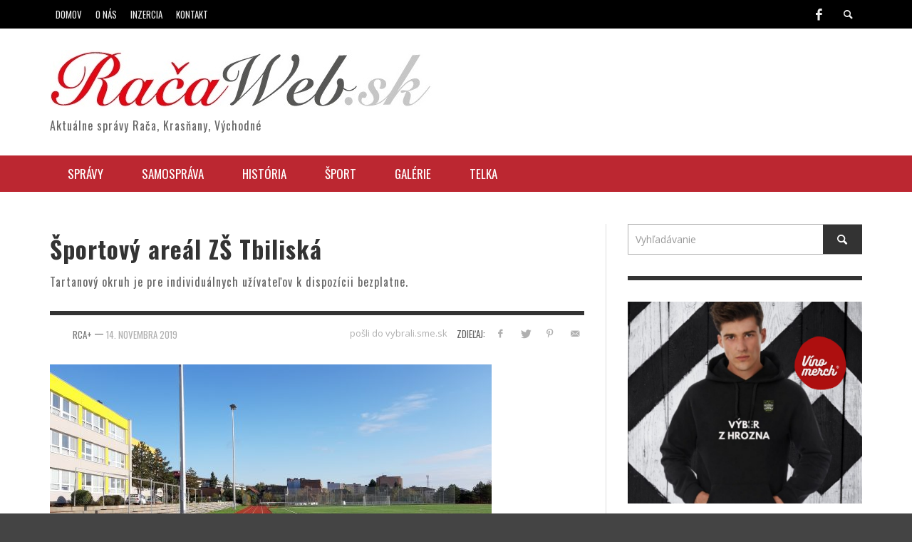

--- FILE ---
content_type: text/html; charset=UTF-8
request_url: https://www.racaweb.sk/pozname-ceny-najmu-ihriska-s-umelou-travou-na-zs-tbiliska-osvetlenie-je-za-priplatok/tb7/
body_size: 14000
content:
<!DOCTYPE html>
<!--[if lt IE 7]>      <html class="no-js lt-ie9 lt-ie8 lt-ie7" lang="sk-SK"> <![endif]-->
<!--[if IE 7]>         <html class="no-js lt-ie9 lt-ie8" lang="sk-SK"> <![endif]-->
<!--[if IE 8]>         <html class="no-js lt-ie9" lang="sk-SK"> <![endif]-->
<!--[if gt IE 8]><!--> <html class="no-js" lang="sk-SK"> <!--<![endif]-->
	<head >
		
		
		<!-- Default Meta Tags -->
		<meta charset="UTF-8">

<link href="//www.google-analytics.com" rel="dns-prefetch">

<meta http-equiv="X-UA-Compatible" content="IE=edge,chrome=1">

<meta name="viewport" content="width=device-width,initial-scale=1.0,user-scalable=yes">

<meta name="description" content="Aktuálne správy Rača, Krasňany, Východné">

<link rel="shortcut icon" href="https://www.racaweb.sk/wp-content/uploads/2014/03/Logo-flav-m.jpg">		




<link rel="pingback" href="https://www.racaweb.sk/xmlrpc.php" />

		<!-- Facebook integration -->
  

<meta property="og:site_name" content="Račaweb">
<meta property="og:url" content="https://www.racaweb.sk/pozname-ceny-najmu-ihriska-s-umelou-travou-na-zs-tbiliska-osvetlenie-je-za-priplatok/tb7/"/>  


<meta property="og:type" content="article" />
<meta property="og:title" content="Športový areál ZŠ Tbiliská" />  
<meta name="og:description" content="Tartanový okruh je pre individuálnych užívateľov k dispozícii bezplatne.">


  
		<!-- css + javascript -->
		<meta name='robots' content='index, follow, max-image-preview:large, max-snippet:-1, max-video-preview:-1' />

	<!-- This site is optimized with the Yoast SEO plugin v26.7 - https://yoast.com/wordpress/plugins/seo/ -->
	<title>Športový areál ZŠ Tbiliská - Račaweb</title>
<link data-rocket-preload as="style" href="https://fonts.googleapis.com/css?family=Oswald%3A400%2C400italic%2C700%2C700italic%2C600%2C600italic%7COpen%20Sans%3A400%2C400italic%2C700%2C700italic%2C400%2C400italic&#038;subset=latin%2Clatin-ext%2Ccyrillic%2Ccyrillic-ext%2Cgreek-ext%2Cgreek%2Cvietnamese&#038;display=swap" rel="preload">
<link href="https://fonts.googleapis.com/css?family=Oswald%3A400%2C400italic%2C700%2C700italic%2C600%2C600italic%7COpen%20Sans%3A400%2C400italic%2C700%2C700italic%2C400%2C400italic&#038;subset=latin%2Clatin-ext%2Ccyrillic%2Ccyrillic-ext%2Cgreek-ext%2Cgreek%2Cvietnamese&#038;display=swap" media="print" onload="this.media=&#039;all&#039;" rel="stylesheet">
<noscript><link rel="stylesheet" href="https://fonts.googleapis.com/css?family=Oswald%3A400%2C400italic%2C700%2C700italic%2C600%2C600italic%7COpen%20Sans%3A400%2C400italic%2C700%2C700italic%2C400%2C400italic&#038;subset=latin%2Clatin-ext%2Ccyrillic%2Ccyrillic-ext%2Cgreek-ext%2Cgreek%2Cvietnamese&#038;display=swap"></noscript>
	<link rel="canonical" href="https://www.racaweb.sk/pozname-ceny-najmu-ihriska-s-umelou-travou-na-zs-tbiliska-osvetlenie-je-za-priplatok/tb7/" />
	<script type="application/ld+json" class="yoast-schema-graph">{"@context":"https://schema.org","@graph":[{"@type":"WebPage","@id":"https://www.racaweb.sk/pozname-ceny-najmu-ihriska-s-umelou-travou-na-zs-tbiliska-osvetlenie-je-za-priplatok/tb7/","url":"https://www.racaweb.sk/pozname-ceny-najmu-ihriska-s-umelou-travou-na-zs-tbiliska-osvetlenie-je-za-priplatok/tb7/","name":"Športový areál ZŠ Tbiliská - Račaweb","isPartOf":{"@id":"https://www.racaweb.sk/#website"},"primaryImageOfPage":{"@id":"https://www.racaweb.sk/pozname-ceny-najmu-ihriska-s-umelou-travou-na-zs-tbiliska-osvetlenie-je-za-priplatok/tb7/#primaryimage"},"image":{"@id":"https://www.racaweb.sk/pozname-ceny-najmu-ihriska-s-umelou-travou-na-zs-tbiliska-osvetlenie-je-za-priplatok/tb7/#primaryimage"},"thumbnailUrl":"https://www.racaweb.sk/wp-content/uploads/2019/11/Tb7.jpg","datePublished":"2019-11-14T15:44:29+00:00","dateModified":"2019-11-14T15:45:10+00:00","breadcrumb":{"@id":"https://www.racaweb.sk/pozname-ceny-najmu-ihriska-s-umelou-travou-na-zs-tbiliska-osvetlenie-je-za-priplatok/tb7/#breadcrumb"},"inLanguage":"sk-SK","potentialAction":[{"@type":"ReadAction","target":["https://www.racaweb.sk/pozname-ceny-najmu-ihriska-s-umelou-travou-na-zs-tbiliska-osvetlenie-je-za-priplatok/tb7/"]}]},{"@type":"ImageObject","inLanguage":"sk-SK","@id":"https://www.racaweb.sk/pozname-ceny-najmu-ihriska-s-umelou-travou-na-zs-tbiliska-osvetlenie-je-za-priplatok/tb7/#primaryimage","url":"https://www.racaweb.sk/wp-content/uploads/2019/11/Tb7.jpg","contentUrl":"https://www.racaweb.sk/wp-content/uploads/2019/11/Tb7.jpg","width":2266,"height":1274,"caption":"Tartanový okruh je pre individuálnych užívateľov k dispozícii bezplatne."},{"@type":"BreadcrumbList","@id":"https://www.racaweb.sk/pozname-ceny-najmu-ihriska-s-umelou-travou-na-zs-tbiliska-osvetlenie-je-za-priplatok/tb7/#breadcrumb","itemListElement":[{"@type":"ListItem","position":1,"name":"Poznáme ceny nájmu ihriska s umelou trávou na ZŠ Tbiliská, osvetlenie je za príplatok","item":"https://www.racaweb.sk/pozname-ceny-najmu-ihriska-s-umelou-travou-na-zs-tbiliska-osvetlenie-je-za-priplatok/"},{"@type":"ListItem","position":2,"name":"Športový areál ZŠ Tbiliská"}]},{"@type":"WebSite","@id":"https://www.racaweb.sk/#website","url":"https://www.racaweb.sk/","name":"Račaweb","description":"Aktuálne správy Rača, Krasňany, Východné","potentialAction":[{"@type":"SearchAction","target":{"@type":"EntryPoint","urlTemplate":"https://www.racaweb.sk/?s={search_term_string}"},"query-input":{"@type":"PropertyValueSpecification","valueRequired":true,"valueName":"search_term_string"}}],"inLanguage":"sk-SK"}]}</script>
	<!-- / Yoast SEO plugin. -->


<link href='https://fonts.gstatic.com' crossorigin rel='preconnect' />
<link rel="alternate" type="application/rss+xml" title="RSS kanál: Račaweb &raquo;" href="https://www.racaweb.sk/feed/" />
<link rel="alternate" type="application/rss+xml" title="RSS kanál komentárov webu Račaweb &raquo;" href="https://www.racaweb.sk/comments/feed/" />
<script type="text/javascript" id="wpp-js" src="https://www.racaweb.sk/wp-content/plugins/wordpress-popular-posts/assets/js/wpp.min.js?ver=7.3.6" data-sampling="0" data-sampling-rate="100" data-api-url="https://www.racaweb.sk/wp-json/wordpress-popular-posts" data-post-id="13966" data-token="61f34e0617" data-lang="0" data-debug="0"></script>
<link rel="alternate" type="application/rss+xml" title="RSS kanál komentárov webu Račaweb &raquo; ku článku Športový areál ZŠ Tbiliská" href="https://www.racaweb.sk/pozname-ceny-najmu-ihriska-s-umelou-travou-na-zs-tbiliska-osvetlenie-je-za-priplatok/tb7/feed/" />
<link rel="alternate" title="oEmbed (JSON)" type="application/json+oembed" href="https://www.racaweb.sk/wp-json/oembed/1.0/embed?url=https%3A%2F%2Fwww.racaweb.sk%2Fpozname-ceny-najmu-ihriska-s-umelou-travou-na-zs-tbiliska-osvetlenie-je-za-priplatok%2Ftb7%2F" />
<link rel="alternate" title="oEmbed (XML)" type="text/xml+oembed" href="https://www.racaweb.sk/wp-json/oembed/1.0/embed?url=https%3A%2F%2Fwww.racaweb.sk%2Fpozname-ceny-najmu-ihriska-s-umelou-travou-na-zs-tbiliska-osvetlenie-je-za-priplatok%2Ftb7%2F&#038;format=xml" />
<style id='wp-img-auto-sizes-contain-inline-css' type='text/css'>
img:is([sizes=auto i],[sizes^="auto," i]){contain-intrinsic-size:3000px 1500px}
/*# sourceURL=wp-img-auto-sizes-contain-inline-css */
</style>
<style id='wp-emoji-styles-inline-css' type='text/css'>

	img.wp-smiley, img.emoji {
		display: inline !important;
		border: none !important;
		box-shadow: none !important;
		height: 1em !important;
		width: 1em !important;
		margin: 0 0.07em !important;
		vertical-align: -0.1em !important;
		background: none !important;
		padding: 0 !important;
	}
/*# sourceURL=wp-emoji-styles-inline-css */
</style>
<style id='wp-block-library-inline-css' type='text/css'>
:root{--wp-block-synced-color:#7a00df;--wp-block-synced-color--rgb:122,0,223;--wp-bound-block-color:var(--wp-block-synced-color);--wp-editor-canvas-background:#ddd;--wp-admin-theme-color:#007cba;--wp-admin-theme-color--rgb:0,124,186;--wp-admin-theme-color-darker-10:#006ba1;--wp-admin-theme-color-darker-10--rgb:0,107,160.5;--wp-admin-theme-color-darker-20:#005a87;--wp-admin-theme-color-darker-20--rgb:0,90,135;--wp-admin-border-width-focus:2px}@media (min-resolution:192dpi){:root{--wp-admin-border-width-focus:1.5px}}.wp-element-button{cursor:pointer}:root .has-very-light-gray-background-color{background-color:#eee}:root .has-very-dark-gray-background-color{background-color:#313131}:root .has-very-light-gray-color{color:#eee}:root .has-very-dark-gray-color{color:#313131}:root .has-vivid-green-cyan-to-vivid-cyan-blue-gradient-background{background:linear-gradient(135deg,#00d084,#0693e3)}:root .has-purple-crush-gradient-background{background:linear-gradient(135deg,#34e2e4,#4721fb 50%,#ab1dfe)}:root .has-hazy-dawn-gradient-background{background:linear-gradient(135deg,#faaca8,#dad0ec)}:root .has-subdued-olive-gradient-background{background:linear-gradient(135deg,#fafae1,#67a671)}:root .has-atomic-cream-gradient-background{background:linear-gradient(135deg,#fdd79a,#004a59)}:root .has-nightshade-gradient-background{background:linear-gradient(135deg,#330968,#31cdcf)}:root .has-midnight-gradient-background{background:linear-gradient(135deg,#020381,#2874fc)}:root{--wp--preset--font-size--normal:16px;--wp--preset--font-size--huge:42px}.has-regular-font-size{font-size:1em}.has-larger-font-size{font-size:2.625em}.has-normal-font-size{font-size:var(--wp--preset--font-size--normal)}.has-huge-font-size{font-size:var(--wp--preset--font-size--huge)}.has-text-align-center{text-align:center}.has-text-align-left{text-align:left}.has-text-align-right{text-align:right}.has-fit-text{white-space:nowrap!important}#end-resizable-editor-section{display:none}.aligncenter{clear:both}.items-justified-left{justify-content:flex-start}.items-justified-center{justify-content:center}.items-justified-right{justify-content:flex-end}.items-justified-space-between{justify-content:space-between}.screen-reader-text{border:0;clip-path:inset(50%);height:1px;margin:-1px;overflow:hidden;padding:0;position:absolute;width:1px;word-wrap:normal!important}.screen-reader-text:focus{background-color:#ddd;clip-path:none;color:#444;display:block;font-size:1em;height:auto;left:5px;line-height:normal;padding:15px 23px 14px;text-decoration:none;top:5px;width:auto;z-index:100000}html :where(.has-border-color){border-style:solid}html :where([style*=border-top-color]){border-top-style:solid}html :where([style*=border-right-color]){border-right-style:solid}html :where([style*=border-bottom-color]){border-bottom-style:solid}html :where([style*=border-left-color]){border-left-style:solid}html :where([style*=border-width]){border-style:solid}html :where([style*=border-top-width]){border-top-style:solid}html :where([style*=border-right-width]){border-right-style:solid}html :where([style*=border-bottom-width]){border-bottom-style:solid}html :where([style*=border-left-width]){border-left-style:solid}html :where(img[class*=wp-image-]){height:auto;max-width:100%}:where(figure){margin:0 0 1em}html :where(.is-position-sticky){--wp-admin--admin-bar--position-offset:var(--wp-admin--admin-bar--height,0px)}@media screen and (max-width:600px){html :where(.is-position-sticky){--wp-admin--admin-bar--position-offset:0px}}
/*wp_block_styles_on_demand_placeholder:697e37007cc8a*/
/*# sourceURL=wp-block-library-inline-css */
</style>
<style id='classic-theme-styles-inline-css' type='text/css'>
/*! This file is auto-generated */
.wp-block-button__link{color:#fff;background-color:#32373c;border-radius:9999px;box-shadow:none;text-decoration:none;padding:calc(.667em + 2px) calc(1.333em + 2px);font-size:1.125em}.wp-block-file__button{background:#32373c;color:#fff;text-decoration:none}
/*# sourceURL=/wp-includes/css/classic-themes.min.css */
</style>
<link rel='stylesheet' id='woocommerce-layout-css' href='https://www.racaweb.sk/wp-content/plugins/woocommerce/assets/css/woocommerce-layout.css?ver=10.4.3' type='text/css' media='all' />
<style id='woocommerce-layout-inline-css' type='text/css'>

	.infinite-scroll .woocommerce-pagination {
		display: none;
	}
/*# sourceURL=woocommerce-layout-inline-css */
</style>
<link rel='stylesheet' id='woocommerce-smallscreen-css' href='https://www.racaweb.sk/wp-content/plugins/woocommerce/assets/css/woocommerce-smallscreen.css?ver=10.4.3' type='text/css' media='only screen and (max-width: 768px)' />
<link rel='stylesheet' id='woocommerce-general-css' href='https://www.racaweb.sk/wp-content/plugins/woocommerce/assets/css/woocommerce.css?ver=10.4.3' type='text/css' media='all' />
<style id='woocommerce-inline-inline-css' type='text/css'>
.woocommerce form .form-row .required { visibility: visible; }
/*# sourceURL=woocommerce-inline-inline-css */
</style>
<link rel='stylesheet' id='wordpress-popular-posts-css-css' href='https://www.racaweb.sk/wp-content/plugins/wordpress-popular-posts/assets/css/wpp.css?ver=7.3.6' type='text/css' media='all' />
<link rel='stylesheet' id='vwcss-flexslider-css' href='https://www.racaweb.sk/wp-content/themes/presso/framework/flexslider/flexslider-custom.css?ver=1.6.0' type='text/css' media='all' />
<link rel='stylesheet' id='vwcss-icon-social-css' href='https://www.racaweb.sk/wp-content/themes/presso/framework/font-icons/social-icons/css/zocial.css?ver=1.6.0' type='text/css' media='all' />
<link rel='stylesheet' id='vwcss-icon-entypo-css' href='https://www.racaweb.sk/wp-content/themes/presso/framework/font-icons/entypo/css/entypo.css?ver=1.6.0' type='text/css' media='all' />
<link rel='stylesheet' id='vwcss-icon-symbol-css' href='https://www.racaweb.sk/wp-content/themes/presso/framework/font-icons/symbol/css/symbol.css?ver=1.6.0' type='text/css' media='all' />
<link rel='stylesheet' id='vwcss-swipebox-css' href='https://www.racaweb.sk/wp-content/themes/presso/framework/swipebox/swipebox.css?ver=1.6.0' type='text/css' media='all' />
<link rel='stylesheet' id='vwcss-bootstrap-css' href='https://www.racaweb.sk/wp-content/themes/presso/framework/bootstrap/css/bootstrap.css?ver=1.6.0' type='text/css' media='all' />
<link rel='stylesheet' id='vwcss-theme-css' href='https://www.racaweb.sk/wp-content/themes/presso/css/theme.css?ver=1.6.0' type='text/css' media='all' />
<script type="text/javascript" src="https://www.racaweb.sk/wp-includes/js/jquery/jquery.min.js?ver=3.7.1" id="jquery-core-js"></script>
<script type="text/javascript" src="https://www.racaweb.sk/wp-includes/js/jquery/jquery-migrate.min.js?ver=3.4.1" id="jquery-migrate-js"></script>
<script type="text/javascript" src="https://www.racaweb.sk/wp-content/plugins/woocommerce/assets/js/jquery-blockui/jquery.blockUI.min.js?ver=2.7.0-wc.10.4.3" id="wc-jquery-blockui-js" defer="defer" data-wp-strategy="defer"></script>
<script type="text/javascript" id="wc-add-to-cart-js-extra">
/* <![CDATA[ */
var wc_add_to_cart_params = {"ajax_url":"/wp-admin/admin-ajax.php","wc_ajax_url":"/?wc-ajax=%%endpoint%%","i18n_view_cart":"Zobrazi\u0165 ko\u0161\u00edk","cart_url":"https://www.racaweb.sk/kosik/","is_cart":"","cart_redirect_after_add":"no"};
//# sourceURL=wc-add-to-cart-js-extra
/* ]]> */
</script>
<script type="text/javascript" src="https://www.racaweb.sk/wp-content/plugins/woocommerce/assets/js/frontend/add-to-cart.min.js?ver=10.4.3" id="wc-add-to-cart-js" defer="defer" data-wp-strategy="defer"></script>
<script type="text/javascript" src="https://www.racaweb.sk/wp-content/plugins/woocommerce/assets/js/js-cookie/js.cookie.min.js?ver=2.1.4-wc.10.4.3" id="wc-js-cookie-js" defer="defer" data-wp-strategy="defer"></script>
<script type="text/javascript" id="woocommerce-js-extra">
/* <![CDATA[ */
var woocommerce_params = {"ajax_url":"/wp-admin/admin-ajax.php","wc_ajax_url":"/?wc-ajax=%%endpoint%%","i18n_password_show":"Zobrazi\u0165 heslo","i18n_password_hide":"Skry\u0165 heslo"};
//# sourceURL=woocommerce-js-extra
/* ]]> */
</script>
<script type="text/javascript" src="https://www.racaweb.sk/wp-content/plugins/woocommerce/assets/js/frontend/woocommerce.min.js?ver=10.4.3" id="woocommerce-js" defer="defer" data-wp-strategy="defer"></script>
<script type="text/javascript" id="instant-search-js-extra">
/* <![CDATA[ */
var instant_search = {"blog_url":"https://www.racaweb.sk","ajax_url":"https://www.racaweb.sk/wp-admin/admin-ajax.php"};
//# sourceURL=instant-search-js-extra
/* ]]> */
</script>
<script type="text/javascript" src="https://www.racaweb.sk/wp-content/themes/presso/framework/instant-search/instant-search.js?ver=3f9eccac59a35e7e5daa06d65dca4085" id="instant-search-js"></script>
<link rel="https://api.w.org/" href="https://www.racaweb.sk/wp-json/" /><link rel="alternate" title="JSON" type="application/json" href="https://www.racaweb.sk/wp-json/wp/v2/media/13966" /><link rel="EditURI" type="application/rsd+xml" title="RSD" href="https://www.racaweb.sk/xmlrpc.php?rsd" />

<link rel='shortlink' href='https://www.racaweb.sk/?p=13966' />
            <style id="wpp-loading-animation-styles">@-webkit-keyframes bgslide{from{background-position-x:0}to{background-position-x:-200%}}@keyframes bgslide{from{background-position-x:0}to{background-position-x:-200%}}.wpp-widget-block-placeholder,.wpp-shortcode-placeholder{margin:0 auto;width:60px;height:3px;background:#dd3737;background:linear-gradient(90deg,#dd3737 0%,#571313 10%,#dd3737 100%);background-size:200% auto;border-radius:3px;-webkit-animation:bgslide 1s infinite linear;animation:bgslide 1s infinite linear}</style>
            <!-- Analytics by WP Statistics - https://wp-statistics.com -->
	<noscript><style>.woocommerce-product-gallery{ opacity: 1 !important; }</style></noscript>
		<style type="text/css" id="custom-background-css">
	body.custom-background.site-layout-boxed
	, body.custom-background.site-layout-full-large #off-canvas-body-inner
	, body.custom-background.site-layout-full-medium #off-canvas-body-inner
	{ background-color: #ffffff; }
	</style>
	<!-- There is no amphtml version available for this URL. -->
<!-- Jetpack Open Graph Tags -->
<meta property="og:type" content="article" />
<meta property="og:title" content="Športový areál ZŠ Tbiliská" />
<meta property="og:url" content="https://www.racaweb.sk/pozname-ceny-najmu-ihriska-s-umelou-travou-na-zs-tbiliska-osvetlenie-je-za-priplatok/tb7/" />
<meta property="og:description" content="Tartanový okruh je pre individuálnych užívateľov k dispozícii bezplatne." />
<meta property="article:published_time" content="2019-11-14T15:44:29+00:00" />
<meta property="article:modified_time" content="2019-11-14T15:45:10+00:00" />
<meta property="og:site_name" content="Račaweb" />
<meta property="og:image" content="https://www.racaweb.sk/wp-content/uploads/2019/11/Tb7.jpg" />
<meta property="og:image:alt" content="" />
<meta property="og:locale" content="sk_SK" />
<meta name="twitter:text:title" content="Športový areál ZŠ Tbiliská" />
<meta name="twitter:image" content="https://i0.wp.com/www.racaweb.sk/wp-content/uploads/2019/11/Tb7.jpg?fit=1200%2C675&#038;ssl=1&#038;w=640" />
<meta name="twitter:card" content="summary_large_image" />

<!-- End Jetpack Open Graph Tags -->
<link rel="icon" href="https://www.racaweb.sk/wp-content/uploads/2014/03/cropped-Logo6a-32x32.jpg" sizes="32x32" />
<link rel="icon" href="https://www.racaweb.sk/wp-content/uploads/2014/03/cropped-Logo6a-192x192.jpg" sizes="192x192" />
<link rel="apple-touch-icon" href="https://www.racaweb.sk/wp-content/uploads/2014/03/cropped-Logo6a-180x180.jpg" />
<meta name="msapplication-TileImage" content="https://www.racaweb.sk/wp-content/uploads/2014/03/cropped-Logo6a-270x270.jpg" />
	<style type="text/css">
				
				
		::selection { color: white; background-color: #3facd6; }
		h1, h2, h3, h4, h5, h6 {
			font-family: Oswald, sans-serif;
			font-weight: 600;
			color: #333333;
		}
		h1 { line-height: 1.1; }
		h2 { line-height: 1.2; }
		h3, h4, h5, h6 { line-height: 1.4; }
		body {
			font-family: 'Lato', Open Sans, sans-serif;
			font-size: 14px;
			font-weight: 400;
			color: #666666;
		}

		.header-font,
		woocommerce div.product .woocommerce-tabs ul.tabs li, .woocommerce-page div.product .woocommerce-tabs ul.tabs li, .woocommerce #content div.product .woocommerce-tabs ul.tabs li, .woocommerce-page #content div.product .woocommerce-tabs ul.tabs li
		{ font-family: Oswald, sans-serif; font-weight: 600; }
		.header-font-color { color: #333333; }

		.wp-caption p.wp-caption-text {
			color: #333333;
			border-bottom-color: #333333;
		}
		
		.body-font { font-family: Open Sans, sans-serif; font-weight: 400; }

		/* Only header font, No font-weight */
		.mobile-nav,
		.top-nav,
		.comment .author > span, .pingback .author > span, 
		.label, .tagcloud a,
		.woocommerce .product_meta .post-tags a,
		.bbp-topic-tags a,
		.woocommerce div.product span.price, .woocommerce-page div.product span.price, .woocommerce #content div.product span.price, .woocommerce-page #content div.product span.price, .woocommerce div.product p.price, .woocommerce-page div.product p.price, .woocommerce #content div.product p.price, .woocommerce-page #content div.product p.price,
		.main-nav .menu-link { font-family: 'Oswald', sans-serif; }

		/* Primary Color */
		.primary-bg,
		.label, .tagcloud a,
		.woocommerce nav.woocommerce-pagination ul li span.current, .woocommerce-page nav.woocommerce-pagination ul li span.current, .woocommerce #content nav.woocommerce-pagination ul li span.current, .woocommerce-page #content nav.woocommerce-pagination ul li span.current, .woocommerce nav.woocommerce-pagination ul li a:hover, .woocommerce-page nav.woocommerce-pagination ul li a:hover, .woocommerce #content nav.woocommerce-pagination ul li a:hover, .woocommerce-page #content nav.woocommerce-pagination ul li a:hover, .woocommerce nav.woocommerce-pagination ul li a:focus, .woocommerce-page nav.woocommerce-pagination ul li a:focus, .woocommerce #content nav.woocommerce-pagination ul li a:focus, .woocommerce-page #content nav.woocommerce-pagination ul li a:focus,
		#pagination > span {
			background-color: #3facd6;
		}
		a, .social-share a:hover, .site-social-icons a:hover,
		.bbp-topic-header a:hover,
		.bbp-forum-header a:hover,
		.bbp-reply-header a:hover { color: #3facd6; }
		.button-primary { color: #3facd6; border-color: #3facd6; }
		.primary-border { border-color: #3facd6; }

		/* Top-bar Colors */
		.top-bar {
			background-color: #000000;
			color: #eeeeee;
		}

		#open-mobile-nav, .top-nav  a, .top-bar-right > a {
			color: #eeeeee;
		}

		#open-mobile-nav:hover, .top-nav  a:hover, .top-bar-right > a:hover {
			background-color: #3facd6;
			color: #ffffff;
		}

		.top-nav .menu-item:hover { background-color: #3facd6; }
		.top-nav .menu-item:hover > a { color: #ffffff; }

		/* Header Colors */
		.main-bar {
			background-color: #ffffff;
			color: #bbbbbb;
		}

		/* Main Navigation Colors */
		.main-nav-bar {
			background-color: #bc2731;
		}

		.main-nav-bar, .main-nav > .menu-item > a {
			color: #ffffff;
		}

		.main-nav .menu-item:hover > .menu-link,
		.main-nav > .current-menu-ancestor > a,
		.main-nav > .current-menu-item > a {
			background-color: #3facd6;
			color: #ffffff;
		}

		/* Widgets */
		.widget_vw_widget_social_subscription .social-subscription:hover .social-subscription-icon { background-color: #3facd6; }
		.widget_vw_widget_social_subscription .social-subscription:hover .social-subscription-count { color: #3facd6; }

		.widget_vw_widget_categories a:hover { color: #3facd6; }

		/* Footer Colors */
		#footer {
			background-color: #111111;
		}

		#footer .widget-title {
			color: #3facd6;
		}

		#footer,
		#footer .title,
		#footer .comment-author,
		#footer .social-subscription-count
		{ color: #999999; }

		.copyright {
			background-color: #000000;
		}
		.copyright, .copyright a {
			color: #dddddd;
		}

		/* Custom Styles */
					</style>
	
		<!-- HTML5 shim and Respond.js IE8 support of HTML5 elements and media queries -->
		<!--[if lt IE 9]>
			<script src="//cdnjs.cloudflare.com/ajax/libs/html5shiv/3.7/html5shiv.min.js"></script>
			<script src="//cdnjs.cloudflare.com/ajax/libs/respond.js/1.3.0/respond.min.js"></script>
		<![endif]-->
	<meta name="generator" content="WP Rocket 3.19.4" data-wpr-features="wpr_desktop" /></head>
	<body id="top" class="attachment wp-singular attachment-template-default single single-attachment postid-13966 attachmentid-13966 attachment-jpeg custom-background wp-theme-presso theme-presso woocommerce-no-js site-layout-full-large site-enable-post-box-effects">

			<nav id="mobile-nav-wrapper" role="navigation"></nav>
			<div data-rocket-location-hash="cb0d845d470293dfc2cc0751f1703c54" id="off-canvas-body-inner">

				<!-- Top Bar -->
				<div data-rocket-location-hash="3e99218132ddbeb5fec7eb46f1983972" id="top-bar" class="top-bar">
					<div data-rocket-location-hash="40f22408a88335a0945fffe944caafc3" class="container">
						<div data-rocket-location-hash="101c550418fcae4e29d05773bbacb152" class="row">
							<div class="col-sm-12">
								<div class="top-bar-right">
									<a class="site-social-icon" href="https://www.facebook.com/pages/Magaz%C3%ADn-Ra%C4%8Dan/161159403899792?fref=ts" title="Facebook"><i class="icon-social-facebook"></i></a>
									<a class="instant-search-icon" href="#menu1"><i class="icon-entypo-search"></i></a>
								</div>

								<a id="open-mobile-nav" href="#mobile-nav" title="Vyhľadávanie"><i class="icon-entypo-menu"></i></a>
								
								<nav id="top-nav-wrapper">
								<ul id="menu-horna-lista" class="top-nav list-unstyled clearfix"><li id="nav-menu-item-344" class="main-menu-item  menu-item-even menu-item-depth-0 menu-item menu-item-type-custom menu-item-object-custom menu-item-home"><a href="http://www.racaweb.sk/" class="menu-link main-menu-link"><span>Domov</span></a></li>
<li id="nav-menu-item-345" class="main-menu-item  menu-item-even menu-item-depth-0 menu-item menu-item-type-custom menu-item-object-custom"><a href="http://www.racaweb.sk/novy-portal-pre-mestsku-cast-bratislava-raca/" class="menu-link main-menu-link"><span>O nás</span></a></li>
<li id="nav-menu-item-214" class="main-menu-item  menu-item-even menu-item-depth-0 menu-item menu-item-type-post_type menu-item-object-page"><a href="https://www.racaweb.sk/inzercia/" class="menu-link main-menu-link"><span>Inzercia</span></a></li>
<li id="nav-menu-item-215" class="main-menu-item  menu-item-even menu-item-depth-0 menu-item menu-item-type-post_type menu-item-object-page"><a href="https://www.racaweb.sk/kontakt/" class="menu-link main-menu-link"><span>Kontakt</span></a></li>
</ul>								</nav>
								
							</div>
						</div>
					</div>
				</div>
				<!-- End Top Bar -->
				
				<!-- Main Bar -->
								<header data-rocket-location-hash="4b27b0779b659e04c96188824fad5ebf" class="main-bar header-layout-left-logo">
					<div data-rocket-location-hash="0841f15ebf099eeaba6f2c7f735d0671" class="container">
						<div class="row">
							<div class="col-sm-12">
								<div id="logo" class="">
									<a href="https://www.racaweb.sk/">
																													<img src="https://www.racaweb.sk/wp-content/uploads/2014/03/Logo1n.jpg" alt="Račaweb" class="logo-original" />
																												<h2 id="site-tagline" class="subtitle">Aktuálne správy Rača, Krasňany, Východné</h2>
																		</a>
								</div>
							
																
							</div>
						</div>
					</div>
				</header>
				<!-- End Main Bar -->

				<!-- Main Navigation Bar -->
				<div data-rocket-location-hash="0806be0db0e1415ad02047e33a1c1b06" class="main-nav-bar header-layout-left-logo">
					<div data-rocket-location-hash="ca23f7c07336b7cf8c7766d2ffffc9d9" class="container">
						<div class="row">
							<div class="col-sm-12">
								<nav id="main-nav-wrapper"><ul id="menu-hlavna-lista" class="main-nav list-unstyled"><li id="nav-menu-item-1985" class="main-menu-item  menu-item-even menu-item-depth-0 menu-item menu-item-type-post_type menu-item-object-page"><a href="https://www.racaweb.sk/spravy/" class="menu-link main-menu-link"><span>Správy</span></a></li>
<li id="nav-menu-item-1991" class="main-menu-item  menu-item-even menu-item-depth-0 menu-item menu-item-type-post_type menu-item-object-page"><a href="https://www.racaweb.sk/samosprava/" class="menu-link main-menu-link"><span>Samospráva</span></a></li>
<li id="nav-menu-item-2092" class="main-menu-item  menu-item-even menu-item-depth-0 menu-item menu-item-type-post_type menu-item-object-page"><a href="https://www.racaweb.sk/historia/" class="menu-link main-menu-link"><span>História</span></a></li>
<li id="nav-menu-item-1990" class="main-menu-item  menu-item-even menu-item-depth-0 menu-item menu-item-type-post_type menu-item-object-page"><a href="https://www.racaweb.sk/sport/" class="menu-link main-menu-link"><span>Šport</span></a></li>
<li id="nav-menu-item-2174" class="main-menu-item  menu-item-even menu-item-depth-0 menu-item menu-item-type-post_type menu-item-object-page"><a href="https://www.racaweb.sk/galerie/" class="menu-link main-menu-link"><span>Galérie</span></a></li>
<li id="nav-menu-item-2328" class="main-menu-item  menu-item-even menu-item-depth-0 menu-item menu-item-type-post_type menu-item-object-page"><a href="https://www.racaweb.sk/video-raca/" class="menu-link main-menu-link"><span>Telka</span></a></li>
</ul></nav>							</div>
						</div>
					</div>
				</div>
				<!-- End Main Navigation Bar -->

<div data-rocket-location-hash="5d04f8172e81635ab90b51f31c33e8fe" id="page-wrapper" class="container">
	<div class="row">
		<div id="page-content" class="col-sm-7 col-md-8">
			
									<article id="post-13966" class="post-13966 attachment type-attachment status-inherit hentry">
						<div class="tags clearfix">
													</div>

						<h1 class="post-title title title-large entry-title">Športový areál ZŠ Tbiliská</h1>

												<h2 class="post-subtitle subtitle">Tartanový okruh je pre individuálnych užívateľov k dispozícii bezplatne.</h2>
						
						<hr class="hr-thin-bottom">

						<div class="social-share" style="width: 70%;">
	<a href="http://vybrali.sme.sk/submit.php?url=https%3A%2F%2Fwww.racaweb.sk%2Fpozname-ceny-najmu-ihriska-s-umelou-travou-na-zs-tbiliska-osvetlenie-je-za-priplatok%2Ftb7%2F ">pošli do vybrali.sme.sk</a>

	<span class="header-font">ZDIEĽAJ:</span>

		<a class="social-facebook" href="http://www.facebook.com/sharer.php?u=https%3A%2F%2Fwww.racaweb.sk%2Fpozname-ceny-najmu-ihriska-s-umelou-travou-na-zs-tbiliska-osvetlenie-je-za-priplatok%2Ftb7%2F&amp;t=%C5%A0portov%C3%BD+are%C3%A1l+Z%C5%A0+Tbilisk%C3%A1" title="Share on Facebook" target="_blank"><i class="icon-social-facebook"></i></a>
	
		<a class="social-twitter" href="https://twitter.com/home?status=%C5%A0portov%C3%BD+are%C3%A1l+Z%C5%A0+Tbilisk%C3%A1+https%3A%2F%2Fwww.racaweb.sk%2Fpozname-ceny-najmu-ihriska-s-umelou-travou-na-zs-tbiliska-osvetlenie-je-za-priplatok%2Ftb7%2F" title="Share on Twitter" target="_blank"><i class="icon-social-twitter"></i></a>
	
	
			<a class="social-pinterest" href="http://pinterest.com/pin/create/button/?url=https%3A%2F%2Fwww.racaweb.sk%2Fpozname-ceny-najmu-ihriska-s-umelou-travou-na-zs-tbiliska-osvetlenie-je-za-priplatok%2Ftb7%2F&amp;description=Športový areál ZŠ Tbiliská" title="Share on Pinterest" target="_blank"><i class="icon-social-pinterest"></i></a>
	
	
	
	
	
	
		<a class="social-email" href="mailto:?subject=Športový areál ZŠ Tbiliská&amp;body=https%3A%2F%2Fwww.racaweb.sk%2Fpozname-ceny-najmu-ihriska-s-umelou-travou-na-zs-tbiliska-osvetlenie-je-za-priplatok%2Ftb7%2F" title="Share on E-Mail" target="_blank"><i class="icon-social-email"></i></a>
	</div>						
						<div class="post-meta header-font">
	<img alt='' src='https://secure.gravatar.com/avatar/a8f52fbe4b1e8f21e68a3f88565722de2021ec273a9b0def9a653d61159a5347?s=48&#038;d=blank&#038;r=g' srcset='https://secure.gravatar.com/avatar/a8f52fbe4b1e8f21e68a3f88565722de2021ec273a9b0def9a653d61159a5347?s=96&#038;d=blank&#038;r=g 2x' class='avatar avatar-48 photo' height='48' width='48' decoding='async'/>	<a class="author-name author" href="https://www.racaweb.sk/author/prvyeditor/" title="View all posts by RCA+">RCA+</a>

		&mdash; <a href="https://www.racaweb.sk/pozname-ceny-najmu-ihriska-s-umelou-travou-na-zs-tbiliska-osvetlenie-je-za-priplatok/tb7/" class="post-date updated" title="Permalink to Športový areál ZŠ Tbiliská" rel="bookmark">14. novembra 2019</a>
</div>						
												
						<div class="post-content clearfix">
														<p class="attachment"><a href='https://www.racaweb.sk/wp-content/uploads/2019/11/Tb7.jpg'><img fetchpriority="high" decoding="async" width="620" height="349" src="https://www.racaweb.sk/wp-content/uploads/2019/11/Tb7-620x349.jpg" class="attachment-medium size-medium" alt="" srcset="https://www.racaweb.sk/wp-content/uploads/2019/11/Tb7-620x349.jpg 620w, https://www.racaweb.sk/wp-content/uploads/2019/11/Tb7-300x169.jpg 300w, https://www.racaweb.sk/wp-content/uploads/2019/11/Tb7-768x432.jpg 768w, https://www.racaweb.sk/wp-content/uploads/2019/11/Tb7-940x528.jpg 940w, https://www.racaweb.sk/wp-content/uploads/2019/11/Tb7-1140x641.jpg 1140w, https://www.racaweb.sk/wp-content/uploads/2019/11/Tb7-600x337.jpg 600w" sizes="(max-width: 620px) 100vw, 620px" /></a></p>
						</div>
						
						
						
					</article>
				
				
				<div class="post-nav section-container clearfix">
		
		</div>				
				
								
				<div id="comments" class="section-container clearfix">
		
	<h3 class="section-title">Bez komentára</h3>
	
	
		<div id="respond" class="comment-respond">
		<h3 id="reply-title" class="comment-reply-title">Reagovať</h3><form action="https://www.racaweb.sk/wp-comments-post.php" method="post" id="commentform" class="comment-form"><p class="comment-notes"><span id="email-notes">Vaša e-mailová adresa nebude zverejnená.</span> <span class="required-field-message">Vyžadované polia sú označené <span class="required">*</span></span></p><div id="respond-textarea"><p><textarea id="comment" name="comment" aria-required="true" cols="58" rows="10" tabindex="4"></textarea></p></div><div id="respond-inputs" class="clearfix"><p><input name="author" type="text" value="Meno (povinné)" size="30" aria-required='true' /></p>
<p><input name="email" type="text" value="E-mail (povinné)" size="30" aria-required='true' /></p>
<p class="last"><input name="url" type="text" value="Website" size="30" /></p></div>
<p class="form-submit"><input name="submit" type="submit" id="submit" class="submit" value="Odoslať komentár" /> <input type='hidden' name='comment_post_ID' value='13966' id='comment_post_ID' />
<input type='hidden' name='comment_parent' id='comment_parent' value='0' />
</p></form>	</div><!-- #respond -->
	</div>

					</div>

		<aside id="page-sidebar" class="sidebar-wrapper col-sm-5 col-md-4">
			<div class="sidebar-inner">
<div id="search-6" class="widget widget_search"><form action="https://www.racaweb.sk/" id="searchform" class="searchform" method="get">
	<input type="text" id="s" name="s" value="Vyhľadávanie" onfocus="if(this.value=='Vyhľadávanie')this.value='';" onblur="if(this.value=='')this.value='Vyhľadávanie';" autocomplete="off" />
	<button class="search-button"><i class="icon-entypo-search"></i></button>
</form></div><div id="vw_widget_image_banner-21" class="widget widget_vw_widget_image_banner">			<a class="image-banner-link" href="https://www.racanskychodnik.sk/obchod/ ">
				<img class="image-banner" src="https://www.racaweb.sk/wp-content/uploads/2022/04/inzercia.png" alt="">
			</a>
		</div><div id="vw_widget_image_banner-12" class="widget widget_vw_widget_image_banner">			<a class="image-banner-link" href="http://www.racaweb.sk/tychto-12-veci-prezradi-ze-ste-sa-narodili-a-vyrastali-v-raci/">
				<img class="image-banner" src="https://www.racaweb.sk/wp-content/uploads/2017/03/Banner.jpg" alt="">
			</a>
		</div><div id="vw_widget_post_slider-6" class="widget widget_vw_widget_post_slider"><h3 class="widget-title">Ľudia</h3><div class="post-box-list"><div class="flexslider no-control-nav post-slider">
	<ul class="slides">

			<li>
			<a href="https://www.racaweb.sk/rozhovor-z-kuchyne-s-gazdinkou-a-vinohradnickou-ankou-wurflovou/" title="Permalink to Rozhovor z kuchyne s gazdinkou a vinohradníčkou Ankou Würflovou" rel="bookmark">
				<div class="post-thumbnail-wrapper">
					<img width="1140" height="641" src="https://www.racaweb.sk/wp-content/uploads/2022/10/Wurflova-1tz-1140x641.jpg" class="attachment-vw_large size-vw_large wp-post-image" alt="" decoding="async" loading="lazy" />				</div>

				<div class="post-box-inner positionBottom">
					
					<h3 class="title">
						<span class="super-title">25. októbra 2022</span>
						<span>Rozhovor z kuchyne s gazdinkou a vinohradníčkou Ankou Würflovou</span>
					</h3>
					<span class="read-more label label-large">
						Viac <i class="icon-entypo-right-open"></i>
					</span>
				</div>
			</a>
		</li>
			<li>
			<a href="https://www.racaweb.sk/rudo-holik-zastupoval-racu-na-sampionate-v-koseni-v-pohorelej/" title="Permalink to Rudo Holík zastupoval Raču na šampionáte v kosení v Pohorelej" rel="bookmark">
				<div class="post-thumbnail-wrapper">
					<img width="1140" height="641" src="https://www.racaweb.sk/wp-content/uploads/2022/10/Kosenie-2a-1140x641.jpg" class="attachment-vw_large size-vw_large wp-post-image" alt="" decoding="async" loading="lazy" />				</div>

				<div class="post-box-inner positionBottom">
					
					<h3 class="title">
						<span class="super-title">18. októbra 2022</span>
						<span>Rudo Holík zastupoval Raču na šampionáte v kosení v Pohorelej</span>
					</h3>
					<span class="read-more label label-large">
						Viac <i class="icon-entypo-right-open"></i>
					</span>
				</div>
			</a>
		</li>
			<li>
			<a href="https://www.racaweb.sk/malu-banu-vdaka-romanovi-kucerovi-spoznal-aj-zdenek-sverak/" title="Permalink to Malú Baňu vďaka Romanovi Kučerovi spoznal aj Zdeněk Svěrák" rel="bookmark">
				<div class="post-thumbnail-wrapper">
					<img width="940" height="641" src="https://www.racaweb.sk/wp-content/uploads/2022/08/Kucera-Sverak-Bana-940x641.png" class="attachment-vw_large size-vw_large wp-post-image" alt="" decoding="async" loading="lazy" />				</div>

				<div class="post-box-inner positionBottom">
					
					<h3 class="title">
						<span class="super-title">27. augusta 2022</span>
						<span>Malú Baňu vďaka Romanovi Kučerovi spoznal aj Zdeněk Svěrák</span>
					</h3>
					<span class="read-more label label-large">
						Viac <i class="icon-entypo-right-open"></i>
					</span>
				</div>
			</a>
		</li>
			<li>
			<a href="https://www.racaweb.sk/asen-cvetanov-z-krasnan-mal-pracovnu-na-vrchu-slavina-aj-michalskej-veze/" title="Permalink to Asen Cvetanov z Krasňan mal pracovňu na vrchu Slavína aj Michalskej veže" rel="bookmark">
				<div class="post-thumbnail-wrapper">
					<img width="1140" height="641" src="https://www.racaweb.sk/wp-content/uploads/2022/06/IMG_3833-1140x641.jpg" class="attachment-vw_large size-vw_large wp-post-image" alt="" decoding="async" loading="lazy" />				</div>

				<div class="post-box-inner positionBottom">
					
					<h3 class="title">
						<span class="super-title">21. júna 2022</span>
						<span>Asen Cvetanov z Krasňan mal pracovňu na vrchu Slavína aj Michalskej veže</span>
					</h3>
					<span class="read-more label label-large">
						Viac <i class="icon-entypo-right-open"></i>
					</span>
				</div>
			</a>
		</li>
			<li>
			<a href="https://www.racaweb.sk/syn-rodaka-z-race-trenuje-shiffrinovu-vsimol-si-nase-miznuce-vinice/" title="Permalink to Syn rodáka z Rače trénuje Shiffrinovú, všimol si naše miznúce vinice" rel="bookmark">
				<div class="post-thumbnail-wrapper">
					<img width="960" height="540" src="https://www.racaweb.sk/wp-content/uploads/2022/06/16541814768421.jpeg" class="attachment-vw_large size-vw_large wp-post-image" alt="" decoding="async" loading="lazy" srcset="https://www.racaweb.sk/wp-content/uploads/2022/06/16541814768421.jpeg 960w, https://www.racaweb.sk/wp-content/uploads/2022/06/16541814768421-620x349.jpeg 620w, https://www.racaweb.sk/wp-content/uploads/2022/06/16541814768421-940x529.jpeg 940w, https://www.racaweb.sk/wp-content/uploads/2022/06/16541814768421-300x169.jpeg 300w, https://www.racaweb.sk/wp-content/uploads/2022/06/16541814768421-768x432.jpeg 768w, https://www.racaweb.sk/wp-content/uploads/2022/06/16541814768421-600x338.jpeg 600w" sizes="auto, (max-width: 960px) 100vw, 960px" />				</div>

				<div class="post-box-inner positionBottom">
					
					<h3 class="title">
						<span class="super-title">21. júna 2022</span>
						<span>Syn rodáka z Rače trénuje Shiffrinovú, všimol si naše miznúce vinice</span>
					</h3>
					<span class="read-more label label-large">
						Viac <i class="icon-entypo-right-open"></i>
					</span>
				</div>
			</a>
		</li>
		
	</ul>
</div></div></div><div id="custom_html-3" class="widget_text widget widget_custom_html"><div class="textwidget custom-html-widget"><script async src="//pagead2.googlesyndication.com/pagead/js/adsbygoogle.js"></script>
<!-- Vysoký vpravo -->
<ins class="adsbygoogle"
     style="display:inline-block;width:300px;height:600px"
     data-ad-client="ca-pub-7789519267102399"
     data-ad-slot="2790988262"></ins>
<script>
(adsbygoogle = window.adsbygoogle || []).push({});
</script></div></div><div id="vw_widget_latest_category-10" class="widget widget_vw_widget_latest_category"><div class="post-box-list"><article class="post-15267 post-box fly-in animated-content post-box-large-thumbnail">
			<div class="post-thumbnail-wrapper">
			
						<a href="https://www.racaweb.sk/nova-univerzitna-nemocnica-m-r-stefanika-vo-vajnoroch/" title="Permalink to Nová univerzitná Nemocnica M. R. Štefánika bude najväčšia na Slovensku (FOTO)" rel="bookmark">
							<img width="750" height="420" src="https://www.racaweb.sk/wp-content/uploads/2025/12/NemocnicaVajnory-vizualizacia-12-750x420.jpg" class="attachment-vw_medium size-vw_medium wp-post-image" alt="Nová univerzitná Nemocnica M. R. Štefánika Vajnory" decoding="async" loading="lazy" srcset="https://www.racaweb.sk/wp-content/uploads/2025/12/NemocnicaVajnory-vizualizacia-12-750x420.jpg 750w, https://www.racaweb.sk/wp-content/uploads/2025/12/NemocnicaVajnory-vizualizacia-12-300x169.jpg 300w, https://www.racaweb.sk/wp-content/uploads/2025/12/NemocnicaVajnory-vizualizacia-12-600x337.jpg 600w" sizes="auto, (max-width: 750px) 100vw, 750px" />			</a>

		</div>
		
	<div class="post-box-inner">
				
		<div class="post-categories clearfix">
			<a class="label label-small" href="https://www.racaweb.sk/category/spravy/" title="View all posts in Správy" rel="category">Správy</a><a class="label label-small" href="https://www.racaweb.sk/category/vyber/" title="View all posts in VÝBER" rel="category">VÝBER</a>		</div>
		
		<h3 class="title"><a href="https://www.racaweb.sk/nova-univerzitna-nemocnica-m-r-stefanika-vo-vajnoroch/" title="Permalink to Nová univerzitná Nemocnica M. R. Štefánika bude najväčšia na Slovensku (FOTO)" rel="bookmark">Nová univerzitná Nemocnica M. R. Štefánika bude najväčšia na Slovensku (FOTO)</a></h3>
		<div class="post-meta header-font">
						<img alt='' src='https://secure.gravatar.com/avatar/a8f52fbe4b1e8f21e68a3f88565722de2021ec273a9b0def9a653d61159a5347?s=32&#038;d=blank&#038;r=g' srcset='https://secure.gravatar.com/avatar/a8f52fbe4b1e8f21e68a3f88565722de2021ec273a9b0def9a653d61159a5347?s=64&#038;d=blank&#038;r=g 2x' class='avatar avatar-32 photo' height='32' width='32' loading='lazy' decoding='async'/>			<a class="author-name" href="https://www.racaweb.sk/author/prvyeditor/" title="View all posts by RCA+">RCA+</a>,
			<a href="https://www.racaweb.sk/nova-univerzitna-nemocnica-m-r-stefanika-vo-vajnoroch/" class="post-date" title="Permalink to Nová univerzitná Nemocnica M. R. Štefánika bude najväčšia na Slovensku (FOTO)" rel="bookmark">21. decembra 2025</a>
		</div>
		
		<div class="post-excerpt "><p>Vo Vajnoroch, v dotyku katastrálneho územia s Račou, začínajú s prácami na novej univerzitnej Nemocnici Milana Rastislava Štefánika. Komplex sa bude rozprestierať na ploche &#8230;</p>
</div>
		<div class="post-box-footer  clearfix">
			<a class="read-more" href="https://www.racaweb.sk/nova-univerzitna-nemocnica-m-r-stefanika-vo-vajnoroch/" title="Permalink to Nová univerzitná Nemocnica M. R. Štefánika bude najväčšia na Slovensku (FOTO)" rel="bookmark">
				Viac <i class="icon-entypo-right-open"></i>
			</a>
			<a class="comment-count" href="https://www.racaweb.sk/nova-univerzitna-nemocnica-m-r-stefanika-vo-vajnoroch/#comments" title="Permalink to Nová univerzitná Nemocnica M. R. Štefánika bude najväčšia na Slovensku (FOTO)" rel="bookmark">
				<i class="icon-entypo-comment"></i> 0 komentárov			</a>
		</div>
	</div>

</article><article class="post-14236 post-box fly-in animated-content post-box-small-thumbnail clearfix">
	
					<div class="post-thumbnail-wrapper">
				<a href="https://www.racaweb.sk/dizajnerka-a-floristka-lucia-kurakova-vyuzite-revy-ako-originalnu-dekoraciu/" title="Permalink to Dizajnérka a floristka Lucia Kuráková: Využite révy ako originálnu dekoráciu" rel="bookmark">
					<img width="360" height="360" src="https://www.racaweb.sk/wp-content/uploads/2020/03/L4a-360x360.jpg" class="attachment-vw_square_small size-vw_square_small wp-post-image" alt="" decoding="async" loading="lazy" srcset="https://www.racaweb.sk/wp-content/uploads/2020/03/L4a-360x360.jpg 360w, https://www.racaweb.sk/wp-content/uploads/2020/03/L4a-300x300.jpg 300w, https://www.racaweb.sk/wp-content/uploads/2020/03/L4a-100x100.jpg 100w" sizes="auto, (max-width: 360px) 100vw, 360px" />				</a>
			</div>
		
		<h3 class="title title-small"><a href="https://www.racaweb.sk/dizajnerka-a-floristka-lucia-kurakova-vyuzite-revy-ako-originalnu-dekoraciu/" title="Permalink to Dizajnérka a floristka Lucia Kuráková: Využite révy ako originálnu dekoráciu" rel="bookmark">Dizajnérka a floristka Lucia Kuráková: Využite révy ako originálnu dekoráciu</a></h3>
		<div class="post-meta header-font">
						<a class="author-name" href="https://www.racaweb.sk/author/prvyeditor/" title="View all posts by RCA+">RCA+</a>,
			<a href="https://www.racaweb.sk/dizajnerka-a-floristka-lucia-kurakova-vyuzite-revy-ako-originalnu-dekoraciu/" class="post-date" title="Permalink to Dizajnérka a floristka Lucia Kuráková: Využite révy ako originálnu dekoráciu" rel="bookmark">5. marca 2020</a>
		</div>
		
		<div class="post-categories clearfix">
			<div class="label label-light label-small" title="Gallery Post"><i class="icon-entypo-picture"></i></div><a class="label label-small" href="https://www.racaweb.sk/category/magazin/" title="View all posts in Magazín" rel="category">Magazín</a><a class="label label-small" href="https://www.racaweb.sk/category/raca-bratislava-raca/" title="View all posts in Rača" rel="category">Rača</a><a class="label label-small" href="https://www.racaweb.sk/category/spravy/" title="View all posts in Správy" rel="category">Správy</a><a class="label label-small" href="https://www.racaweb.sk/category/tradicie/" title="View all posts in Tradície" rel="category">Tradície</a><a class="label label-small" href="https://www.racaweb.sk/category/vyber/" title="View all posts in VÝBER" rel="category">VÝBER</a>		</div>
		
</article><article class="post-14217 post-box fly-in animated-content post-box-small-thumbnail clearfix">
	
					<div class="post-thumbnail-wrapper">
				<a href="https://www.racaweb.sk/analyza-bikesharingu-v-raci-ponuka-kosickeho-antiku-ukryva-viacere-rizika/" title="Permalink to Analýza bikesharingu v Rači: Ponuka košického ANTIKU ukrýva viaceré riziká" rel="bookmark">
					<img width="360" height="360" src="https://www.racaweb.sk/wp-content/uploads/2020/03/Ant333-360x360.jpg" class="attachment-vw_square_small size-vw_square_small wp-post-image" alt="" decoding="async" loading="lazy" srcset="https://www.racaweb.sk/wp-content/uploads/2020/03/Ant333-360x360.jpg 360w, https://www.racaweb.sk/wp-content/uploads/2020/03/Ant333-300x300.jpg 300w, https://www.racaweb.sk/wp-content/uploads/2020/03/Ant333-100x100.jpg 100w" sizes="auto, (max-width: 360px) 100vw, 360px" />				</a>
			</div>
		
		<h3 class="title title-small"><a href="https://www.racaweb.sk/analyza-bikesharingu-v-raci-ponuka-kosickeho-antiku-ukryva-viacere-rizika/" title="Permalink to Analýza bikesharingu v Rači: Ponuka košického ANTIKU ukrýva viaceré riziká" rel="bookmark">Analýza bikesharingu v Rači: Ponuka košického ANTIKU ukrýva viaceré riziká</a></h3>
		<div class="post-meta header-font">
						<a class="author-name" href="https://www.racaweb.sk/author/prvyeditor/" title="View all posts by RCA+">RCA+</a>,
			<a href="https://www.racaweb.sk/analyza-bikesharingu-v-raci-ponuka-kosickeho-antiku-ukryva-viacere-rizika/" class="post-date" title="Permalink to Analýza bikesharingu v Rači: Ponuka košického ANTIKU ukrýva viaceré riziká" rel="bookmark">5. marca 2020</a>
		</div>
		
		<div class="post-categories clearfix">
			<a class="label label-small" href="https://www.racaweb.sk/category/blog/" title="View all posts in Blog" rel="category">Blog</a><a class="label label-small" href="https://www.racaweb.sk/category/doprava/" title="View all posts in Doprava" rel="category">Doprava</a><a class="label label-small" href="https://www.racaweb.sk/category/zastupitelstvo-raca/" title="View all posts in Samospráva" rel="category">Samospráva</a><a class="label label-small" href="https://www.racaweb.sk/category/vyber/" title="View all posts in VÝBER" rel="category">VÝBER</a>		</div>
		
</article><article class="post-14090 post-box fly-in animated-content post-box-small-thumbnail clearfix">
	
					<div class="post-thumbnail-wrapper">
				<a href="https://www.racaweb.sk/skolku-na-novohorskej-nestihli-dostavat-lebo-bolo-teplo/" title="Permalink to Škôlku na Novohorskej nestihli dostavať, lebo bolo teplo. Zmluvnej pokute sa vyhnú." rel="bookmark">
					<img width="360" height="360" src="https://www.racaweb.sk/wp-content/uploads/2019/11/Novohor1-360x360.jpg" class="attachment-vw_square_small size-vw_square_small wp-post-image" alt="" decoding="async" loading="lazy" srcset="https://www.racaweb.sk/wp-content/uploads/2019/11/Novohor1-360x360.jpg 360w, https://www.racaweb.sk/wp-content/uploads/2019/11/Novohor1-750x750.jpg 750w, https://www.racaweb.sk/wp-content/uploads/2019/11/Novohor1-300x300.jpg 300w, https://www.racaweb.sk/wp-content/uploads/2019/11/Novohor1-100x100.jpg 100w" sizes="auto, (max-width: 360px) 100vw, 360px" />				</a>
			</div>
		
		<h3 class="title title-small"><a href="https://www.racaweb.sk/skolku-na-novohorskej-nestihli-dostavat-lebo-bolo-teplo/" title="Permalink to Škôlku na Novohorskej nestihli dostavať, lebo bolo teplo. Zmluvnej pokute sa vyhnú." rel="bookmark">Škôlku na Novohorskej nestihli dostavať, lebo bolo teplo. Zmluvnej pokute sa vyhnú.</a></h3>
		<div class="post-meta header-font">
						<a class="author-name" href="https://www.racaweb.sk/author/prvyeditor/" title="View all posts by RCA+">RCA+</a>,
			<a href="https://www.racaweb.sk/skolku-na-novohorskej-nestihli-dostavat-lebo-bolo-teplo/" class="post-date" title="Permalink to Škôlku na Novohorskej nestihli dostavať, lebo bolo teplo. Zmluvnej pokute sa vyhnú." rel="bookmark">29. novembra 2019</a>
		</div>
		
		<div class="post-categories clearfix">
			<a class="label label-small" href="https://www.racaweb.sk/category/raca-bratislava-raca/" title="View all posts in Rača" rel="category">Rača</a><a class="label label-small" href="https://www.racaweb.sk/category/zastupitelstvo-raca/" title="View all posts in Samospráva" rel="category">Samospráva</a><a class="label label-small" href="https://www.racaweb.sk/category/spravy/" title="View all posts in Správy" rel="category">Správy</a><a class="label label-small" href="https://www.racaweb.sk/category/vyber/" title="View all posts in VÝBER" rel="category">VÝBER</a>		</div>
		
</article></div></div></div>		</aside>
	</div>
</div>
				<footer data-rocket-location-hash="01944eb5b1fd35b983c15ed9f05ca681" id="footer">
					<div data-rocket-location-hash="fba31fc690516331a06610a2e6ae723f" class="footer-sidebar">
	<div class="container">
		<div class="row">
			
							<div class="footer-sidebar-2 widget-area col-sm-4" role="complementary">
				<div id="widget_sp_image-4" class="widget widget_sp_image"><a href="http://www.racaweb.sk/kontakt/" target="_self" class="widget_sp_image-image-link"><img width="150" height="150" class="attachment-thumbnail aligncenter" style="max-width: 100%;" srcset="https://www.racaweb.sk/wp-content/uploads/2014/03/Inz-web-150x150.png 150w, https://www.racaweb.sk/wp-content/uploads/2014/03/Inz-web-360x360.png 360w" sizes="(max-width: 150px) 100vw, 150px" src="https://www.racaweb.sk/wp-content/uploads/2014/03/Inz-web-150x150.png" /></a></div>				</div>
			
							<div class="footer-sidebar-3 widget-area col-sm-4" role="complementary">
				<div id="vw_widget_custom_banner-2" class="widget widget_vw_widget_custom_banner">			<div class="banner" style="background-image: url(  )">
				<div class="banner-inner">
										<h3 class="banner-title">Všetko, čo vás zaujíma</h3>					<div class="banner-subtitle">Nový spravodajský portál o Rači, Krasňanoch a Východnom</div>					<a href="http://www.racaweb.sk/novy-portal-pre-mestsku-cast-bratislava-raca/" class="banner-button read-more label label-large primary-bg">Viac</a>				</div>
			</div>
		</div>				</div>
					</div>
	</div>
</div>
					<div data-rocket-location-hash="818881d22387d8327914ab2aa8f20ca1" class="copyright">
						<div class="container">
							<div class="row">
								<div class="col-sm-6 copyright-left">Copyright racaweb.sk © 2014. Všetky práva vyhradené.</div>
								<div class="col-sm-6 copyright-right">
									<a class="back-to-top" href="#top">&uarr;	Hore</a>
								</div>
							</div>
						</div>
					</div>
				</footer>
				
			</div> <!-- Off canvas body inner -->
		
				<script type='text/javascript'>
			;(function( $, window, document, undefined ){
				"use strict";

				$( document ).ready( function ($) {
							$( '.flexslider' ).flexslider({
			animation: "fade",
			easing: "easeInCirc",
			slideshow: true,
			slideshowSpeed: 5000,
			animationSpeed: 600,
			randomize: false,
			pauseOnHover: true,
			prevText: '',
			nextText: '',
			start: function( slider ) {
				slider.css( 'opacity', '1' );
				slider.find( '.post-thumbnail-wrapper' ).css( 'height', '500px' ).imgLiquid().fadeIn(250);
			},
		});
					} );
				
			})( jQuery, window , document );

					</script>
		<script type="speculationrules">
{"prefetch":[{"source":"document","where":{"and":[{"href_matches":"/*"},{"not":{"href_matches":["/wp-*.php","/wp-admin/*","/wp-content/uploads/*","/wp-content/*","/wp-content/plugins/*","/wp-content/themes/presso/*","/*\\?(.+)"]}},{"not":{"selector_matches":"a[rel~=\"nofollow\"]"}},{"not":{"selector_matches":".no-prefetch, .no-prefetch a"}}]},"eagerness":"conservative"}]}
</script>
	<script type='text/javascript'>
		(function () {
			var c = document.body.className;
			c = c.replace(/woocommerce-no-js/, 'woocommerce-js');
			document.body.className = c;
		})();
	</script>
	<script type="text/javascript" src="https://www.racaweb.sk/wp-includes/js/comment-reply.min.js?ver=3f9eccac59a35e7e5daa06d65dca4085" id="comment-reply-js" async="async" data-wp-strategy="async" fetchpriority="low"></script>
<script type="text/javascript" src="https://www.racaweb.sk/wp-content/plugins/woocommerce/assets/js/sourcebuster/sourcebuster.min.js?ver=10.4.3" id="sourcebuster-js-js"></script>
<script type="text/javascript" id="wc-order-attribution-js-extra">
/* <![CDATA[ */
var wc_order_attribution = {"params":{"lifetime":1.0000000000000001e-5,"session":30,"base64":false,"ajaxurl":"https://www.racaweb.sk/wp-admin/admin-ajax.php","prefix":"wc_order_attribution_","allowTracking":true},"fields":{"source_type":"current.typ","referrer":"current_add.rf","utm_campaign":"current.cmp","utm_source":"current.src","utm_medium":"current.mdm","utm_content":"current.cnt","utm_id":"current.id","utm_term":"current.trm","utm_source_platform":"current.plt","utm_creative_format":"current.fmt","utm_marketing_tactic":"current.tct","session_entry":"current_add.ep","session_start_time":"current_add.fd","session_pages":"session.pgs","session_count":"udata.vst","user_agent":"udata.uag"}};
//# sourceURL=wc-order-attribution-js-extra
/* ]]> */
</script>
<script type="text/javascript" src="https://www.racaweb.sk/wp-content/plugins/woocommerce/assets/js/frontend/order-attribution.min.js?ver=10.4.3" id="wc-order-attribution-js"></script>
<script type="text/javascript" id="wp-statistics-tracker-js-extra">
/* <![CDATA[ */
var WP_Statistics_Tracker_Object = {"requestUrl":"https://www.racaweb.sk/wp-json/wp-statistics/v2","ajaxUrl":"https://www.racaweb.sk/wp-admin/admin-ajax.php","hitParams":{"wp_statistics_hit":1,"source_type":"post_type_attachment","source_id":13966,"search_query":"","signature":"f2363a1ab9a245b76451696bab4e5add","endpoint":"hit"},"option":{"dntEnabled":false,"bypassAdBlockers":false,"consentIntegration":{"name":null,"status":[]},"isPreview":false,"userOnline":false,"trackAnonymously":false,"isWpConsentApiActive":false,"consentLevel":"functional"},"isLegacyEventLoaded":"","customEventAjaxUrl":"https://www.racaweb.sk/wp-admin/admin-ajax.php?action=wp_statistics_custom_event&nonce=916ce82390","onlineParams":{"wp_statistics_hit":1,"source_type":"post_type_attachment","source_id":13966,"search_query":"","signature":"f2363a1ab9a245b76451696bab4e5add","action":"wp_statistics_online_check"},"jsCheckTime":"60000"};
//# sourceURL=wp-statistics-tracker-js-extra
/* ]]> */
</script>
<script type="text/javascript" src="https://www.racaweb.sk/wp-content/plugins/wp-statistics/assets/js/tracker.js?ver=14.16" id="wp-statistics-tracker-js"></script>
<script type="text/javascript" src="https://www.racaweb.sk/wp-includes/js/jquery/ui/effect.min.js?ver=1.13.3" id="jquery-effects-core-js"></script>
<script type="text/javascript" src="https://www.racaweb.sk/wp-includes/js/jquery/ui/effect-fade.min.js?ver=1.13.3" id="jquery-effects-fade-js"></script>
<script type="text/javascript" src="https://www.racaweb.sk/wp-content/themes/presso/js/jquery.fitvids.js?ver=1.6.0" id="vwjs-fitvids-js"></script>
<script type="text/javascript" src="https://www.racaweb.sk/wp-content/themes/presso/js/jquery.isotope.min.js?ver=1.6.0" id="vwjs-isotope-js"></script>
<script type="text/javascript" src="https://www.racaweb.sk/wp-content/themes/presso/framework/flexslider/jquery.flexslider.js?ver=1.6.0" id="vwjs-flexslider-js"></script>
<script type="text/javascript" src="https://www.racaweb.sk/wp-content/themes/presso/framework/swipebox/jquery.swipebox.min.js?ver=1.6.0" id="vwjs-swipebox-js"></script>
<script type="text/javascript" src="https://www.racaweb.sk/wp-content/themes/presso/js/asset.js?ver=1.6.0" id="vwjs-asset-js"></script>
<script type="text/javascript" src="https://www.racaweb.sk/wp-content/themes/presso/js/main.js?ver=1.6.0" id="vwjs-main-js"></script>
	<script>var rocket_beacon_data = {"ajax_url":"https:\/\/www.racaweb.sk\/wp-admin\/admin-ajax.php","nonce":"299b07dcae","url":"https:\/\/www.racaweb.sk\/pozname-ceny-najmu-ihriska-s-umelou-travou-na-zs-tbiliska-osvetlenie-je-za-priplatok\/tb7","is_mobile":false,"width_threshold":1600,"height_threshold":700,"delay":500,"debug":null,"status":{"atf":true,"lrc":true,"preconnect_external_domain":true},"elements":"img, video, picture, p, main, div, li, svg, section, header, span","lrc_threshold":1800,"preconnect_external_domain_elements":["link","script","iframe"],"preconnect_external_domain_exclusions":["static.cloudflareinsights.com","rel=\"profile\"","rel=\"preconnect\"","rel=\"dns-prefetch\"","rel=\"icon\""]}</script><script data-name="wpr-wpr-beacon" src='https://www.racaweb.sk/wp-content/plugins/wp-rocket/assets/js/wpr-beacon.min.js' async></script></body>
</html>
<!-- This website is like a Rocket, isn't it? Performance optimized by WP Rocket. Learn more: https://wp-rocket.me - Debug: cached@1769879296 -->

--- FILE ---
content_type: text/html; charset=utf-8
request_url: https://www.google.com/recaptcha/api2/aframe
body_size: 267
content:
<!DOCTYPE HTML><html><head><meta http-equiv="content-type" content="text/html; charset=UTF-8"></head><body><script nonce="OR4EGtU4ttuZBuSlJGJZug">/** Anti-fraud and anti-abuse applications only. See google.com/recaptcha */ try{var clients={'sodar':'https://pagead2.googlesyndication.com/pagead/sodar?'};window.addEventListener("message",function(a){try{if(a.source===window.parent){var b=JSON.parse(a.data);var c=clients[b['id']];if(c){var d=document.createElement('img');d.src=c+b['params']+'&rc='+(localStorage.getItem("rc::a")?sessionStorage.getItem("rc::b"):"");window.document.body.appendChild(d);sessionStorage.setItem("rc::e",parseInt(sessionStorage.getItem("rc::e")||0)+1);localStorage.setItem("rc::h",'1769908665366');}}}catch(b){}});window.parent.postMessage("_grecaptcha_ready", "*");}catch(b){}</script></body></html>